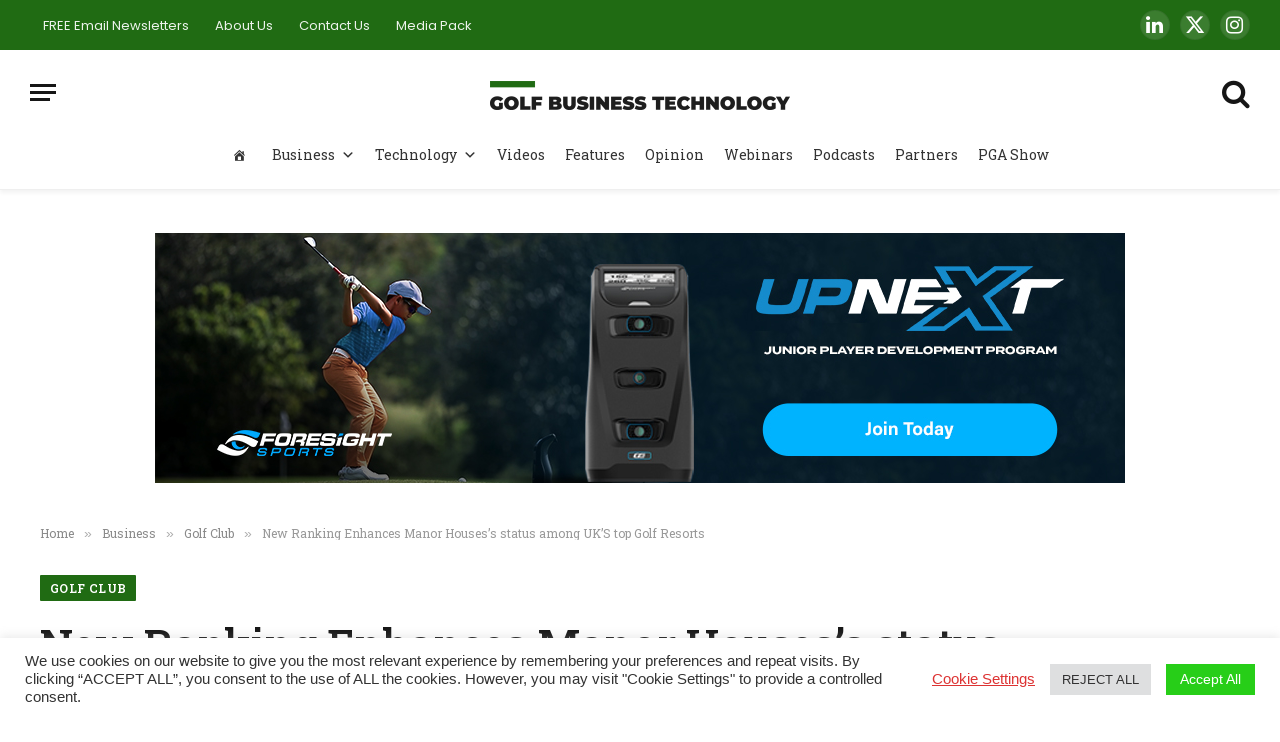

--- FILE ---
content_type: text/css
request_url: https://www.golfbusinesstechnology.com/wp-content/plugins/before-and-after/blocks/complete-goal/style.css?ver=1694516346
body_size: 20
content:
/**
 * The following styles get applied both on the front of your site and in the editor.
 *
 * Replace them with your own styles or remove the file completely.
 */


--- FILE ---
content_type: text/css
request_url: https://www.golfbusinesstechnology.com/wp-content/cache/wpfc-minified/f2vd0cug/6ltqu.css
body_size: 35
content:
.wpbdp-listings-widget-list li .listing-title {
display: none;
}
.wpbdp-listings-widget-item .listing-title {
display: none;
}
.wpbdp-excerpt-thumbnail {
margin-right: 0px;
margin-left: 19px;
}
.wpbdp-listings-widget-list .wpbdp-listings-widget-thumb img {
max-width: 75%;
}